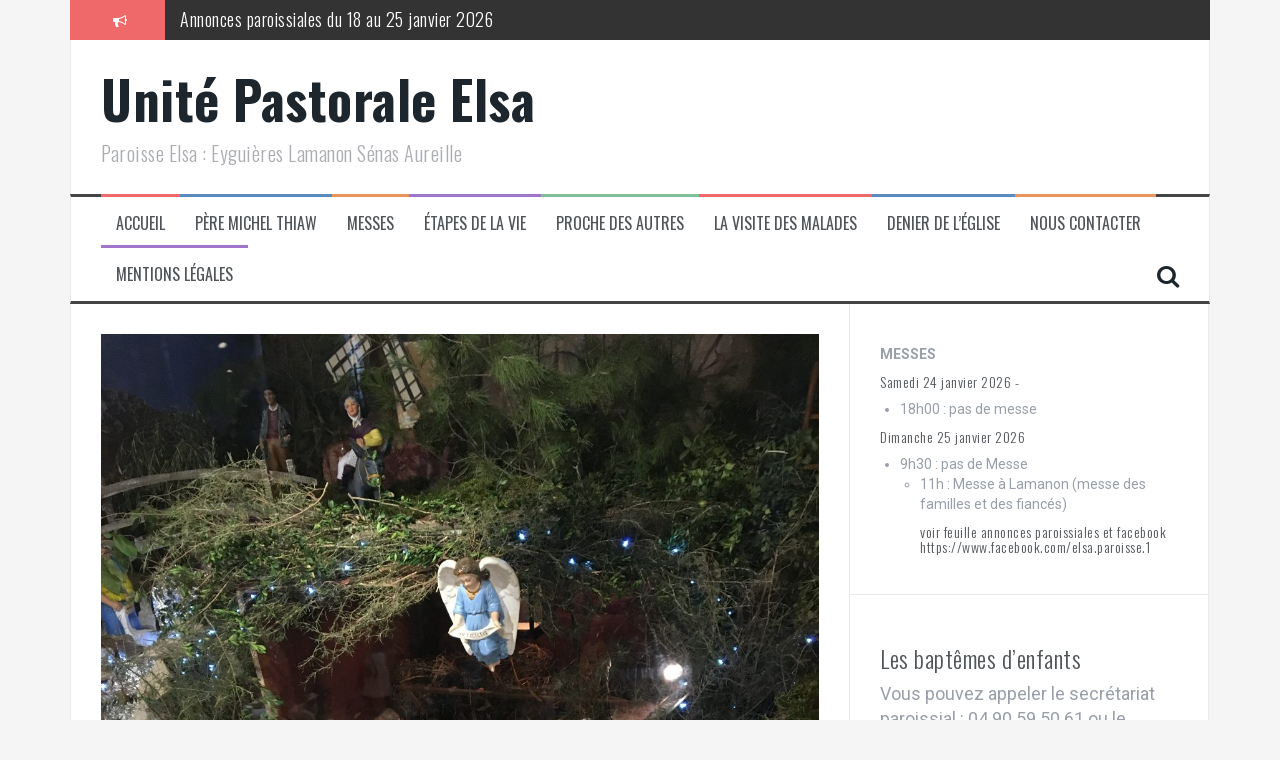

--- FILE ---
content_type: text/html; charset=UTF-8
request_url: http://www.paroisse-elsa.fr/message-de-noel-de-mgr-delarbre-au-saint-peuple-de-dieu-du-diocese-daix-et-arles-et-a-tous-les-hommes-et-femmes-de-bonne-volonte-edito-25-12-22/
body_size: 28284
content:
<!DOCTYPE html>
<html lang="fr-FR">
<head>
<meta charset="UTF-8">
<meta name="viewport" content="width=device-width, initial-scale=1">
<link rel="profile" href="http://gmpg.org/xfn/11">
<link rel="pingback" href="http://www.paroisse-elsa.fr/xmlrpc.php">

<title>Message de Noël de Mgr Delarbre au Saint Peuple de Dieu du diocèse d’Aix et Arles et à tous les hommes et femmes de bonne volonté. Edito 25/12/22 &#8211; Unité Pastorale Elsa</title>
<meta name='robots' content='max-image-preview:large' />
<link rel='dns-prefetch' href='//www.paroisse-elsa.fr' />
<link rel='dns-prefetch' href='//fonts.googleapis.com' />
<link rel='dns-prefetch' href='//s.w.org' />
<link rel="alternate" type="application/rss+xml" title="Unité Pastorale Elsa &raquo; Flux" href="http://www.paroisse-elsa.fr/feed/" />
<link rel="alternate" type="application/rss+xml" title="Unité Pastorale Elsa &raquo; Flux des commentaires" href="http://www.paroisse-elsa.fr/comments/feed/" />
<link rel="alternate" type="application/rss+xml" title="Unité Pastorale Elsa &raquo; Message de Noël de Mgr Delarbre au Saint Peuple de Dieu du diocèse d’Aix et Arles et à tous les hommes et femmes de bonne volonté. Edito 25/12/22 Flux des commentaires" href="http://www.paroisse-elsa.fr/message-de-noel-de-mgr-delarbre-au-saint-peuple-de-dieu-du-diocese-daix-et-arles-et-a-tous-les-hommes-et-femmes-de-bonne-volonte-edito-25-12-22/feed/" />
		<script type="text/javascript">
			window._wpemojiSettings = {"baseUrl":"https:\/\/s.w.org\/images\/core\/emoji\/13.1.0\/72x72\/","ext":".png","svgUrl":"https:\/\/s.w.org\/images\/core\/emoji\/13.1.0\/svg\/","svgExt":".svg","source":{"concatemoji":"http:\/\/www.paroisse-elsa.fr\/wp-includes\/js\/wp-emoji-release.min.js?ver=5.8.12"}};
			!function(e,a,t){var n,r,o,i=a.createElement("canvas"),p=i.getContext&&i.getContext("2d");function s(e,t){var a=String.fromCharCode;p.clearRect(0,0,i.width,i.height),p.fillText(a.apply(this,e),0,0);e=i.toDataURL();return p.clearRect(0,0,i.width,i.height),p.fillText(a.apply(this,t),0,0),e===i.toDataURL()}function c(e){var t=a.createElement("script");t.src=e,t.defer=t.type="text/javascript",a.getElementsByTagName("head")[0].appendChild(t)}for(o=Array("flag","emoji"),t.supports={everything:!0,everythingExceptFlag:!0},r=0;r<o.length;r++)t.supports[o[r]]=function(e){if(!p||!p.fillText)return!1;switch(p.textBaseline="top",p.font="600 32px Arial",e){case"flag":return s([127987,65039,8205,9895,65039],[127987,65039,8203,9895,65039])?!1:!s([55356,56826,55356,56819],[55356,56826,8203,55356,56819])&&!s([55356,57332,56128,56423,56128,56418,56128,56421,56128,56430,56128,56423,56128,56447],[55356,57332,8203,56128,56423,8203,56128,56418,8203,56128,56421,8203,56128,56430,8203,56128,56423,8203,56128,56447]);case"emoji":return!s([10084,65039,8205,55357,56613],[10084,65039,8203,55357,56613])}return!1}(o[r]),t.supports.everything=t.supports.everything&&t.supports[o[r]],"flag"!==o[r]&&(t.supports.everythingExceptFlag=t.supports.everythingExceptFlag&&t.supports[o[r]]);t.supports.everythingExceptFlag=t.supports.everythingExceptFlag&&!t.supports.flag,t.DOMReady=!1,t.readyCallback=function(){t.DOMReady=!0},t.supports.everything||(n=function(){t.readyCallback()},a.addEventListener?(a.addEventListener("DOMContentLoaded",n,!1),e.addEventListener("load",n,!1)):(e.attachEvent("onload",n),a.attachEvent("onreadystatechange",function(){"complete"===a.readyState&&t.readyCallback()})),(n=t.source||{}).concatemoji?c(n.concatemoji):n.wpemoji&&n.twemoji&&(c(n.twemoji),c(n.wpemoji)))}(window,document,window._wpemojiSettings);
		</script>
		<style type="text/css">
img.wp-smiley,
img.emoji {
	display: inline !important;
	border: none !important;
	box-shadow: none !important;
	height: 1em !important;
	width: 1em !important;
	margin: 0 .07em !important;
	vertical-align: -0.1em !important;
	background: none !important;
	padding: 0 !important;
}
</style>
	<link rel='stylesheet' id='wp-block-library-css'  href='http://www.paroisse-elsa.fr/wp-includes/css/dist/block-library/style.min.css?ver=5.8.12' type='text/css' media='all' />
<link rel='stylesheet' id='flymag-bootstrap-css'  href='http://www.paroisse-elsa.fr/wp-content/themes/flymag/bootstrap/css/bootstrap.min.css?ver=1' type='text/css' media='all' />
<link rel='stylesheet' id='flymag-body-fonts-css'  href='//fonts.googleapis.com/css?family=Roboto%3A400%2C400italic%2C700%2C700italic&#038;ver=5.8.12' type='text/css' media='all' />
<link rel='stylesheet' id='flymag-headings-fonts-css'  href='//fonts.googleapis.com/css?family=Oswald%3A400%2C300%2C700&#038;ver=5.8.12' type='text/css' media='all' />
<link rel='stylesheet' id='flymag-style-css'  href='http://www.paroisse-elsa.fr/wp-content/themes/flymag/style.css?ver=5.8.12' type='text/css' media='all' />
<style id='flymag-style-inline-css' type='text/css'>
.social-navigation li:hover > a::before, a, a:hover, a:focus, a:active { color:}
.custom-menu-item-1:hover, .custom-menu-item-1 .sub-menu, .ticker-info, button, .button, input[type="button"], input[type="reset"], input[type="submit"] { background-color:}
.custom-menu-item-1 { border-color:}
.custom-menu-item-2:hover, .custom-menu-item-2 .sub-menu { background-color:}
.custom-menu-item-2 { border-color:}
.custom-menu-item-3:hover, .custom-menu-item-3 .sub-menu { background-color:}
.custom-menu-item-3 { border-color:}
.custom-menu-item-4:hover, .custom-menu-item-4 .sub-menu { background-color:}
.custom-menu-item-4 { border-color:}
.custom-menu-item-0:hover, .custom-menu-item-0 .sub-menu { background-color:}
.custom-menu-item-0 { border-color:}
.site-branding { background-color:}
.news-ticker { background-color:}
.site-title a, .site-title a:hover { color:}
.site-description { color:}
.main-navigation { background-color:}
.main-navigation a, .main-navigation li::before { color:}
body { color:}
.widget-area .widget, .widget-area .widget a { color:}
.site-footer, .footer-widget-area { background-color:}
.site-logo { max-width:500px; }

</style>
<link rel='stylesheet' id='flymag-font-awesome-css'  href='http://www.paroisse-elsa.fr/wp-content/themes/flymag/fonts/font-awesome.min.css?ver=5.8.12' type='text/css' media='all' />
<link rel='stylesheet' id='fancybox-css'  href='http://www.paroisse-elsa.fr/wp-content/plugins/easy-fancybox/css/jquery.fancybox.min.css?ver=1.3.24' type='text/css' media='screen' />
<script type='text/javascript' src='http://www.paroisse-elsa.fr/wp-includes/js/jquery/jquery.min.js?ver=3.6.0' id='jquery-core-js'></script>
<script type='text/javascript' src='http://www.paroisse-elsa.fr/wp-includes/js/jquery/jquery-migrate.min.js?ver=3.3.2' id='jquery-migrate-js'></script>
<script type='text/javascript' src='http://www.paroisse-elsa.fr/wp-content/themes/flymag/js/jquery.fitvids.js?ver=1' id='flymag-fitvids-js'></script>
<script type='text/javascript' src='http://www.paroisse-elsa.fr/wp-content/themes/flymag/js/jquery.slicknav.min.js?ver=1' id='flymag-slicknav-js'></script>
<script type='text/javascript' src='http://www.paroisse-elsa.fr/wp-content/themes/flymag/js/jquery.easy-ticker.min.js?ver=1' id='flymag-ticker-js'></script>
<script type='text/javascript' src='http://www.paroisse-elsa.fr/wp-content/themes/flymag/js/wow.min.js?ver=1' id='flymag-animations-js'></script>
<script type='text/javascript' src='http://www.paroisse-elsa.fr/wp-content/themes/flymag/js/scripts.js?ver=1' id='flymag-scripts-js'></script>
<script type='text/javascript' src='http://www.paroisse-elsa.fr/wp-content/themes/flymag/js/owl.carousel.min.js?ver=1' id='flymag-owl-script-js'></script>
<script type='text/javascript' id='flymag-slider-init-js-extra'>
/* <![CDATA[ */
var sliderOptions = {"slideshowspeed":"4000"};
/* ]]> */
</script>
<script type='text/javascript' src='http://www.paroisse-elsa.fr/wp-content/themes/flymag/js/slider-init.js?ver=1' id='flymag-slider-init-js'></script>
<link rel="https://api.w.org/" href="http://www.paroisse-elsa.fr/wp-json/" /><link rel="alternate" type="application/json" href="http://www.paroisse-elsa.fr/wp-json/wp/v2/posts/2958" /><link rel="EditURI" type="application/rsd+xml" title="RSD" href="http://www.paroisse-elsa.fr/xmlrpc.php?rsd" />
<link rel="wlwmanifest" type="application/wlwmanifest+xml" href="http://www.paroisse-elsa.fr/wp-includes/wlwmanifest.xml" /> 
<meta name="generator" content="WordPress 5.8.12" />
<link rel="canonical" href="http://www.paroisse-elsa.fr/message-de-noel-de-mgr-delarbre-au-saint-peuple-de-dieu-du-diocese-daix-et-arles-et-a-tous-les-hommes-et-femmes-de-bonne-volonte-edito-25-12-22/" />
<link rel='shortlink' href='http://www.paroisse-elsa.fr/?p=2958' />
<link rel="alternate" type="application/json+oembed" href="http://www.paroisse-elsa.fr/wp-json/oembed/1.0/embed?url=http%3A%2F%2Fwww.paroisse-elsa.fr%2Fmessage-de-noel-de-mgr-delarbre-au-saint-peuple-de-dieu-du-diocese-daix-et-arles-et-a-tous-les-hommes-et-femmes-de-bonne-volonte-edito-25-12-22%2F" />
<link rel="alternate" type="text/xml+oembed" href="http://www.paroisse-elsa.fr/wp-json/oembed/1.0/embed?url=http%3A%2F%2Fwww.paroisse-elsa.fr%2Fmessage-de-noel-de-mgr-delarbre-au-saint-peuple-de-dieu-du-diocese-daix-et-arles-et-a-tous-les-hommes-et-femmes-de-bonne-volonte-edito-25-12-22%2F&#038;format=xml" />

		<!-- GA Google Analytics @ https://m0n.co/ga -->
		<script>
			(function(i,s,o,g,r,a,m){i['GoogleAnalyticsObject']=r;i[r]=i[r]||function(){
			(i[r].q=i[r].q||[]).push(arguments)},i[r].l=1*new Date();a=s.createElement(o),
			m=s.getElementsByTagName(o)[0];a.async=1;a.src=g;m.parentNode.insertBefore(a,m)
			})(window,document,'script','https://www.google-analytics.com/analytics.js','ga');
			ga('create', 'UA-9355937-11', 'auto');
			ga('send', 'pageview');
		</script>

	<!--[if lt IE 9]>
<script src="http://www.paroisse-elsa.fr/wp-content/themes/flymag/js/html5shiv.js"></script>
<![endif]-->
</head>

<body class="post-template-default single single-post postid-2958 single-format-standard group-blog">
<div id="page" class="hfeed site">
	<a class="skip-link screen-reader-text" href="#content">Aller au contenu</a>

			
			<div class="latest-news container">
				<div class="ticker-info col-md-1 col-sm-1 col-xs-1">
					<i class="fa fa-bullhorn"></i>
				</div>
				<div class="news-ticker col-md-11 col-sm-11 col-xs-11">
					<div class="ticker-inner">
													<h4 class="ticker-title"><a href="http://www.paroisse-elsa.fr/annonces-paroissiales-du-18-au-25-janvier-2026/" rel="bookmark">Annonces paroissiales du 18 au 25 janvier 2026</a></h4>													<h4 class="ticker-title"><a href="http://www.paroisse-elsa.fr/annonces-paroissiales-du-10-au-18-janvier-2026/" rel="bookmark">Annonces paroissiales du 10 au 18 janvier 2026</a></h4>													<h4 class="ticker-title"><a href="http://www.paroisse-elsa.fr/pelerinage-mensuel-a-nd-de-beauregard-pour-les-vocations/" rel="bookmark">PELERINAGE mensuel à ND de Beauregard pour les vocations</a></h4>													<h4 class="ticker-title"><a href="http://www.paroisse-elsa.fr/annonces-paroissiales-du-4-au-14-janvier-2026/" rel="bookmark">Annonces paroissiales du 4 au 14 janvier 2026</a></h4>													<h4 class="ticker-title"><a href="http://www.paroisse-elsa.fr/annonces-paroissiales-du-21-decembre-2025-au-4-janvier-2026/" rel="bookmark">Annonces paroissiales du 21 décembre 2025 au 4 janvier 2026</a></h4>													<h4 class="ticker-title"><a href="http://www.paroisse-elsa.fr/merci-marie/" rel="bookmark">MERCI MARIE</a></h4>											</div>
				</div>
			</div>

			
	<header id="masthead" class="site-header container clearfix" role="banner">
		<div class="site-branding clearfix">
							<h1 class="site-title"><a href="http://www.paroisse-elsa.fr/" rel="home">Unité Pastorale Elsa</a></h1>
				<h2 class="site-description">Paroisse Elsa : Eyguières Lamanon Sénas Aureille</h2>
					</div>
		<nav id="site-navigation" class="main-navigation" role="navigation">
			<div class="menu-menu-1-container"><ul id="menu-menu-1" class="menu"><li id="menu-item-143" class="menu-item menu-item-type-custom menu-item-object-custom menu-item-home menu-item-143 custom-menu-item-1"><a href="http://www.paroisse-elsa.fr">Accueil</a></li>
<li id="menu-item-147" class="menu-item menu-item-type-post_type menu-item-object-page menu-item-147 custom-menu-item-2"><a href="http://www.paroisse-elsa.fr/cnowak/">Père Michel Thiaw</a></li>
<li id="menu-item-146" class="menu-item menu-item-type-post_type menu-item-object-page menu-item-146 custom-menu-item-3"><a href="http://www.paroisse-elsa.fr/messes/">Messes</a></li>
<li id="menu-item-145" class="menu-item menu-item-type-post_type menu-item-object-page menu-item-145 custom-menu-item-4"><a href="http://www.paroisse-elsa.fr/etapes-de-la-vie/">Étapes de la vie</a></li>
<li id="menu-item-148" class="menu-item menu-item-type-post_type menu-item-object-page menu-item-148 custom-menu-item-0"><a href="http://www.paroisse-elsa.fr/proche-des-autres/">Proche des Autres</a></li>
<li id="menu-item-648" class="menu-item menu-item-type-post_type menu-item-object-page menu-item-648 custom-menu-item-1"><a href="http://www.paroisse-elsa.fr/la-visite-des-malades/">La visite des malades</a></li>
<li id="menu-item-144" class="menu-item menu-item-type-post_type menu-item-object-page menu-item-144 custom-menu-item-2"><a href="http://www.paroisse-elsa.fr/denier-de-leglise/">Denier de l’Église</a></li>
<li id="menu-item-158" class="menu-item menu-item-type-post_type menu-item-object-page menu-item-158 custom-menu-item-3"><a href="http://www.paroisse-elsa.fr/nous-contacter/">Nous Contacter</a></li>
<li id="menu-item-197" class="menu-item menu-item-type-post_type menu-item-object-page menu-item-197 custom-menu-item-4"><a href="http://www.paroisse-elsa.fr/mentions-legales/">Mentions Légales</a></li>
</ul></div>			<span class="search-toggle"><i class="fa fa-search"></i></span>
			
<div class="search-wrapper">
	<form role="search" method="get" class="flymag-search-form" action="http://www.paroisse-elsa.fr/">
		<span class="search-close"><i class="fa fa-times"></i></span>
		<label>
			<span class="screen-reader-text">Recherche pour :</span>
			<input type="search" class="search-field" placeholder="Entrez votre recherche" value="" name="s" title="Recherche pour :" />
		</label>
	</form>
</div>
	
		</nav><!-- #site-navigation -->
		<nav class="mobile-nav"></nav>
	</header><!-- #masthead -->

	<div id="content" class="site-content container clearfix">
	
	
	<div id="primary" class="content-area ">
		<main id="main" class="site-main" role="main">

		
			
<article id="post-2958" class="post-2958 post type-post status-publish format-standard has-post-thumbnail hentry category-articles tag-mgr-christian-delarbre tag-noel-2">

			<div class="single-thumb">
			<img width="820" height="1093" src="http://www.paroisse-elsa.fr/wp-content/uploads/2022/12/creche-senas--scaled.jpg" class="attachment-entry-thumb size-entry-thumb wp-post-image" alt="crèche Sénas" loading="lazy" srcset="http://www.paroisse-elsa.fr/wp-content/uploads/2022/12/creche-senas--scaled.jpg 1920w, http://www.paroisse-elsa.fr/wp-content/uploads/2022/12/creche-senas--225x300.jpg 225w, http://www.paroisse-elsa.fr/wp-content/uploads/2022/12/creche-senas--768x1024.jpg 768w, http://www.paroisse-elsa.fr/wp-content/uploads/2022/12/creche-senas--1152x1536.jpg 1152w, http://www.paroisse-elsa.fr/wp-content/uploads/2022/12/creche-senas--1536x2048.jpg 1536w" sizes="(max-width: 820px) 100vw, 820px" />		</div>	
	
	<header class="entry-header">
		<h1 class="entry-title">Message de Noël de Mgr Delarbre au Saint Peuple de Dieu du diocèse d’Aix et Arles et à tous les hommes et femmes de bonne volonté. Edito 25/12/22</h1>
				<div class="entry-meta">
			<span class="posted-on"><i class="fa fa-calendar"></i> <a href="http://www.paroisse-elsa.fr/message-de-noel-de-mgr-delarbre-au-saint-peuple-de-dieu-du-diocese-daix-et-arles-et-a-tous-les-hommes-et-femmes-de-bonne-volonte-edito-25-12-22/" rel="bookmark"><time class="entry-date published" datetime="2022-12-28T08:43:37+01:00">28 décembre 2022</time><time class="updated" datetime="2022-12-28T08:55:12+01:00">28 décembre 2022</time></a></span><span class="byline"> <i class="fa fa-user"></i> <span class="author vcard"><a class="url fn n" href="http://www.paroisse-elsa.fr/author/obrunayahoo-fr/">Olivier Bruna</a></span></span>		</div><!-- .entry-meta -->
			</header><!-- .entry-header -->

	<div class="entry-content">
		
<p>J’ai appris une grande nouvelle l’autre soir, chez les Petites Sœurs de Jésus au Tubet : «&nbsp;Jésus est né en Provence !&nbsp;» C’est bien à cela que je pense en contemplant mes premières crèches provençales. Devant elles, je suis comme sont les enfants, mon regard s’éternise, flâne, se promène et passe d’un santon à l’autre, d’une scène à l’autre, d’un détail cocasse à un autre émouvant. Voici un homme qui fait la sieste sous un arbre, deux femmes qui plument des volailles, un «&nbsp;terrain&nbsp;» de Gitans plein de vie et de couleurs, une rue provençale avec son puits, ses charrettes, ses marchands. «&nbsp;Où est le Ravi ?&nbsp;» Cherche-t-on… Est-ce lui ? Non il n’a pas les bras levés… Au milieu de cette Provence imaginaire et pittoresque, se niche la crèche, la Sainte Famille, les anges et les bergers… Jésus.</p>



<p>Dans l’Évangile selon saint Jean que l’on entend le jour de Noël, il est écrit :&nbsp;<strong>«&nbsp;Il est venu chez lui, et les siens ne l’ont pas reçu. Mais à tous ceux qui l’ont reçu, il a donné de pouvoir devenir enfants de Dieu&nbsp;»</strong>&nbsp;(Jn 1, 11-12). Contemplez la crèche : il est bien venu chez lui, parmi les siens : «&nbsp;Jésus est né en Provence&nbsp;». Et chaque crèche que vous faites, dans la rue, dans une église, chez vous surtout, dit bien cela : il est venu parmi les siens. Vous et moi, nous sommes «&nbsp;siens&nbsp;», «&nbsp;enfants de Dieu&nbsp;», sa famille, ses proches, son peuple.</p>



<p>Mais les santons nous disent aussi avec leurs habits et métiers d’autrefois que bien plus de cent ans ont passé depuis les bergers des livres de Giono, les Gitans et Gardians du temps de Baroncelli, les provençales de l’époque de Frédéric Mistral. Un siècle et plus, un siècle échoué sur les bancs de sable des grands désirs de puissance et d’impunité : régenter la naissance, la vie, la mort, régenter la matière, régenter le vivant, résoudre par des objets sans sujet, le drame des sujets sans objets et malgré ces grandes idées, sombrer dans la guerre. Dans ce temps échoué comme une épave au large de Beauduc, Noël m’apparaît plus que jamais comme la fête du renouveau de la Création et du salut de la créature, maintenant que nous pesons combien nos illusions de puissance menacent et la Création et la créature.</p>



<p>Il est venu parmi les siens, aujourd’hui comme au temps de Mistral, Baroncelli, Giono, Pagnol. Il vient toujours parmi les siens. Et vous en faites partie. Enfants de tous âges, puisqu’Il est venu chez vous, soyez parmi ceux qui le reçoivent et qui deviennent «&nbsp;enfants de Dieu&nbsp;», sa famille, ses proches, son peuple. Messagers de paix, consolez, consolez ceux qui vous entourent et sont dans la peine. Messagers de joie, réjouissez-vous dans la simplicité. Messagers d’espérance voyez par-delà les troubles et illusions du temps. Soyez dans l’allégresse. Fêtez dans la joie Celui qui vient. Très joyeux Noël à tous !</p>



<p>En la solennité de l’Immaculée Conception, le 8 décembre 2022, fête patronale du diocèse.</p>



<p><em><strong>Mgr Christian Delarbre</strong></em></p>



<p><em><strong>Archevêque d’Aix et Arles</strong></em></p>
			</div><!-- .entry-content -->

	<footer class="entry-footer">
		<i class="fa fa-folder"></i>&nbsp;<span class="cat-links"><a href="http://www.paroisse-elsa.fr/category/articles/" rel="category tag">Articles</a></span><i class="fa fa-tags"></i>&nbsp;<span class="tags-links"><a href="http://www.paroisse-elsa.fr/tag/mgr-christian-delarbre/" rel="tag">Mgr Christian Delarbre</a>, <a href="http://www.paroisse-elsa.fr/tag/noel-2/" rel="tag">noël</a></span>	</footer><!-- .entry-footer -->
</article><!-- #post-## -->

					<nav class="navigation post-navigation clearfix" role="navigation">
			<h1 class="screen-reader-text">Navigation d'article</h1>
			<div class="nav-links">
				<div class="nav-previous button"><a href="http://www.paroisse-elsa.fr/livret-messe-de-la-nuit-de-noel-a-eyguieres/" rel="prev"><span class="meta-nav">&larr;</span>&nbsp;Livret Messe de la nuit de Noël à Eyguières</a></div><div class="nav-next button"><a href="http://www.paroisse-elsa.fr/annonces-paroissiales-du-25-decembre-au-1er-janvier-2023/" rel="next">annonces paroissiales du 25 décembre au 1er janvier 2023&nbsp;<span class="meta-nav">&rarr;</span></a></div>			</div><!-- .nav-links -->
		</nav><!-- .navigation -->
		
			
		
		</main><!-- #main -->
	</div><!-- #primary -->


<div id="secondary" class="widget-area" role="complementary">
	<aside id="block-9" class="widget widget_block"><p><b></b></p>
<p><b></b></p>
<p><b></b></p><b>
<p>MESSES </p>
</b><p><b></b></p>
<p><b></b></p>
<p><b></b></p>
<h5>Samedi 24 janvier 2026 - </h5>
<h4></h4>
<ul>
<li>18h00 : pas de messe</li>
</ul>
<h5>Dimanche 25 janvier 2026 </h5>
<h4></h4>
<ul>
<li>9h30 : pas de Messe</li>
<ul>
<li>11h : Messe à Lamanon (messe des familles et des fiancés) </li>
<h5>voir feuille annonces paroissiales et facebook https://www.facebook.com/elsa.paroisse.1</h5>
</ul></ul></aside><aside id="block-10" class="widget widget_block"><p><!-- 







<table>








<tbody>








<tr>








<td colspan="2" style="text-align:center;font-size:35px;font-family:Calibri">Inscriptions 2025/2026</td>








</tr>
















<tr>








<td style="vertical-align: top;">
<a href="https://public.enoria.app/pubinsc/gp/8c6ed372057dd55/open"><img src="http://www.paroisse-elsa.fr/wp-content/uploads/2024/07/Affiche-Inscription-Cathechisme-Enfant.jpg"></a></td>
















<td style="vertical-align: top;">
<a href="https://public.enoria.app/pubinsc/gp/2bbbf353f49cd0c/open"><img src="http://www.paroisse-elsa.fr/wp-content/uploads/2024/07/Affiche-Inscription-Cathechisme-Adulte.jpg"></a></td>








</tr>
















<tr>








<td colspan="2" style="text-align:center;font-size:20px;font-family:Calibri">Cliquez sur les images pour s'inscrire</td>








</tr>








</tbody>








</table>







--></p>
<h3>Les baptêmes d’enfants</h3>
<div style="font-size:18px;">Vous pouvez appeler le secrétariat paroissial : 04.90.59.50.61 ou le 06.82.83.98.69.<br>
Une permanence est assurée tous les mercredis de 9 à 12 heures.<p></p>
<p><span style="color:#ff4444;">Vous devez remplir le formulaire <a href="http://www.paroisse-elsa.fr/wp-content/uploads/2025/03/Formulaire-Bapteme-1-.pdf"><b><u>Ci-Joint</u></b></a></span><br> et l'envoyer sur l'adresse <i><u>paroisse.elsa@free.fr</u></i></p>
<p>Avant de réserver une salle, attendez d’avoir l’aval du secrétariat.<br>
En général, notre Equipe réagit très  promptement.</p>
</div></aside><aside id="media_image-16" class="widget widget_media_image"><h3 class="widget-title"><span>Notre église a besoin de chacun de nous, chacun doit prendre sa part pour la rendre encore plus vivante et accueillante.</span></h3><a href="http://www.paroisse-elsa.fr/chrorale-des-jeunes/"><img width="235" height="300" src="http://www.paroisse-elsa.fr/wp-content/uploads/2023/10/eglise-vivante.jpg" class="image wp-image-3481  attachment-full size-full" alt="" loading="lazy" style="max-width: 100%; height: auto;" /></a></aside><aside id="categories-2" class="widget widget_categories"><h3 class="widget-title"><span>Catégories</span></h3>
			<ul>
					<li class="cat-item cat-item-8"><a href="http://www.paroisse-elsa.fr/category/agenda/">Agenda</a>
</li>
	<li class="cat-item cat-item-2"><a href="http://www.paroisse-elsa.fr/category/annonces/">Annonces</a>
</li>
	<li class="cat-item cat-item-3"><a href="http://www.paroisse-elsa.fr/category/articles/">Articles</a>
</li>
	<li class="cat-item cat-item-4"><a href="http://www.paroisse-elsa.fr/category/galerie-dimages/">Galerie d&#039;Images</a>
</li>
	<li class="cat-item cat-item-11"><a href="http://www.paroisse-elsa.fr/category/la-visite-des-malades/">La Visite des Malades</a>
</li>
	<li class="cat-item cat-item-1"><a href="http://www.paroisse-elsa.fr/category/non-classe/">Non classé</a>
</li>
			</ul>

			</aside><aside id="meta-2" class="widget widget_meta"><h3 class="widget-title"><span>Méta</span></h3>
		<ul>
						<li><a href="http://www.paroisse-elsa.fr/wp-login.php">Connexion</a></li>
			<li><a href="http://www.paroisse-elsa.fr/feed/">Flux des publications</a></li>
			<li><a href="http://www.paroisse-elsa.fr/comments/feed/">Flux des commentaires</a></li>

			<li><a href="https://fr.wordpress.org/">Site de WordPress-FR</a></li>
		</ul>

		</aside></div><!-- #secondary -->

	</div><!-- #content -->
	
	<footer id="colophon" class="site-footer" role="contentinfo">
		<div class="container">
			<div class="site-info col-md-6 col-sm-6">

				<a href="http://wordpress.org/" rel="nofollow">
					Fièrement propulsé par  WordPress				</a>
				<span class="sep"> | </span>
				Thème <a href="http://themeisle.com/themes/flymag/" rel="nofollow">FlyMag</a> par Themeisle			</div><!-- .site-info -->
					</div>
	</footer><!-- #colophon -->
</div><!-- #page -->

<script type='text/javascript' src='http://www.paroisse-elsa.fr/wp-content/themes/flymag/js/skip-link-focus-fix.js?ver=20130115' id='flymag-skip-link-focus-fix-js'></script>
<script type='text/javascript' src='http://www.paroisse-elsa.fr/wp-content/plugins/easy-fancybox/js/jquery.fancybox.min.js?ver=1.3.24' id='jquery-fancybox-js'></script>
<script type='text/javascript' id='jquery-fancybox-js-after'>
var fb_timeout, fb_opts={'overlayShow':true,'hideOnOverlayClick':true,'showCloseButton':true,'margin':20,'centerOnScroll':false,'enableEscapeButton':true,'autoScale':true };
if(typeof easy_fancybox_handler==='undefined'){
var easy_fancybox_handler=function(){
jQuery('.nofancybox,a.wp-block-file__button,a.pin-it-button,a[href*="pinterest.com/pin/create"],a[href*="facebook.com/share"],a[href*="twitter.com/share"]').addClass('nolightbox');
/* IMG */
var fb_IMG_select='a[href*=".jpg"]:not(.nolightbox,li.nolightbox>a),area[href*=".jpg"]:not(.nolightbox),a[href*=".jpeg"]:not(.nolightbox,li.nolightbox>a),area[href*=".jpeg"]:not(.nolightbox),a[href*=".png"]:not(.nolightbox,li.nolightbox>a),area[href*=".png"]:not(.nolightbox),a[href*=".webp"]:not(.nolightbox,li.nolightbox>a),area[href*=".webp"]:not(.nolightbox)';
jQuery(fb_IMG_select).addClass('fancybox image');
var fb_IMG_sections=jQuery('.gallery,.wp-block-gallery,.tiled-gallery');
fb_IMG_sections.each(function(){jQuery(this).find(fb_IMG_select).attr('rel','gallery-'+fb_IMG_sections.index(this));});
jQuery('a.fancybox,area.fancybox,li.fancybox a').each(function(){jQuery(this).fancybox(jQuery.extend({},fb_opts,{'transitionIn':'elastic','easingIn':'easeOutBack','transitionOut':'elastic','easingOut':'easeInBack','opacity':false,'hideOnContentClick':false,'titleShow':true,'titlePosition':'over','titleFromAlt':true,'showNavArrows':true,'enableKeyboardNav':true,'cyclic':false}))});};
jQuery('a.fancybox-close').on('click',function(e){e.preventDefault();jQuery.fancybox.close()});
};
var easy_fancybox_auto=function(){setTimeout(function(){jQuery('#fancybox-auto').trigger('click')},1000);};
jQuery(easy_fancybox_handler);jQuery(document).on('post-load',easy_fancybox_handler);
jQuery(easy_fancybox_auto);
</script>
<script type='text/javascript' src='http://www.paroisse-elsa.fr/wp-content/plugins/easy-fancybox/js/jquery.easing.min.js?ver=1.4.1' id='jquery-easing-js'></script>
<script type='text/javascript' src='http://www.paroisse-elsa.fr/wp-content/plugins/easy-fancybox/js/jquery.mousewheel.min.js?ver=3.1.13' id='jquery-mousewheel-js'></script>
<script type='text/javascript' src='http://www.paroisse-elsa.fr/wp-includes/js/wp-embed.min.js?ver=5.8.12' id='wp-embed-js'></script>

</body>
</html>


--- FILE ---
content_type: text/plain
request_url: https://www.google-analytics.com/j/collect?v=1&_v=j102&a=1726278679&t=pageview&_s=1&dl=http%3A%2F%2Fwww.paroisse-elsa.fr%2Fmessage-de-noel-de-mgr-delarbre-au-saint-peuple-de-dieu-du-diocese-daix-et-arles-et-a-tous-les-hommes-et-femmes-de-bonne-volonte-edito-25-12-22%2F&ul=en-us%40posix&dt=Message%20de%20No%C3%ABl%20de%20Mgr%20Delarbre%20au%20Saint%20Peuple%20de%20Dieu%20du%20dioc%C3%A8se%20d%E2%80%99Aix%20et%20Arles%20et%20%C3%A0%20tous%20les%20hommes%20et%20femmes%20de%20bonne%20volont%C3%A9.%20Edito%2025%2F12%2F22%20%E2%80%93%20Unit%C3%A9%20Pastorale%20Elsa&sr=1280x720&vp=1280x720&_u=IEBAAEABAAAAACAAI~&jid=591662986&gjid=52083853&cid=1671787925.1769360893&tid=UA-9355937-11&_gid=156264127.1769360893&_r=1&_slc=1&z=1748310317
body_size: -451
content:
2,cG-ZFS85NQEY1